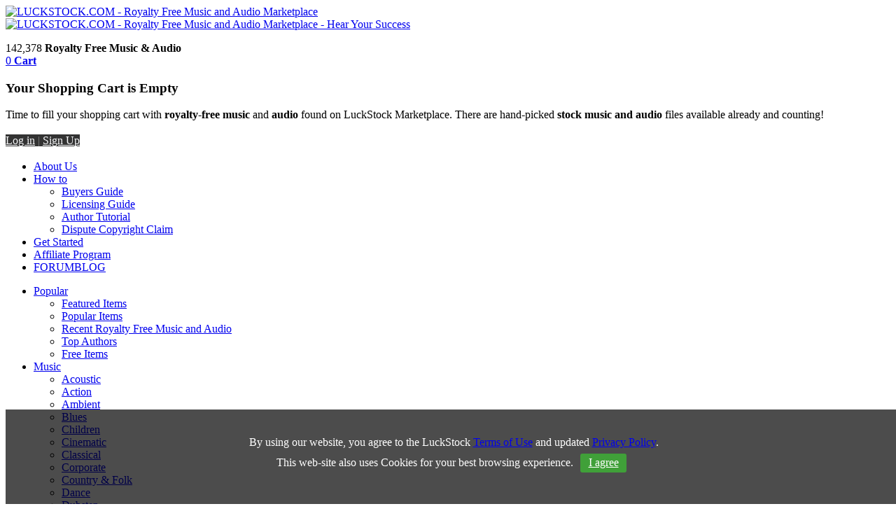

--- FILE ---
content_type: text/html; charset=UTF-8
request_url: https://luckstock.com/Royalty-Free-Logos-and-Loops/188937/Industrial-Design---Loop.html
body_size: 12311
content:
<!DOCTYPE html><html lang="en"><head>
<title>Industrial Design - Loop - Royalty Free Logos and Loops | by  Pantheon | Buy License and Download instantly</title>
<meta charset="UTF-8">
<meta name="keywords" content="royalty free music, download royalty free music, stock music, stock audio, royalty free music downloads, royalty free music for video,futuristic,inspirational,corporate,business,ambient,inspiring,abstract,background,modern,synthesizer,future,technology,robotics,science,electro,high tech,design,digital,pulsing,innovative,electronica,cutting edge,artificial,chillstep,pioneering">
<meta name="description" content="Inspiring and immersive background electronic track with elements of future garage and chillstep ambient music. Echoing guitars, glitchy drums, warm piano chords, pulsing synths and arpeggiators. Purchase Royalty Free License for $12 and Use it Forever!">
<meta name="author" content="Shota Megrelishvili;www.hit.ge">
<meta property="og:title" content="Industrial Design - Loop by Pantheon | LuckStock">
<meta property="og:description" content="Inspiring and immersive background electronic track with elements of future garage and chillstep ambient music. Echoing guitars, glitchy drums, warm piano chords, pulsing synths and arpeggiators. Purchase Royalty Free License for $12 and Use it Forever!">
<meta property="og:image" content="//luckstock.com/data/uploads/users/14761/A_9210bf0d49da1e95a3de72e28117365c.png">
<meta name="twitter:card" content="summary">
<meta name="og:url" content="http://luckstock.com/Royalty-Free-Logos-and-Loops/188937/Industrial-Design---Loop.html">
<meta name="twitter:site" content="@luckstockcom">
<link rel="canonical" href="https://luckstock.com/Royalty-Free-Logos-and-Loops/188937/Industrial-Design---Loop.html">
<link rel="stylesheet" href="/data/cache/css/styles,other,h.26Nov1502.css">


<link rel='preconnect' href="//cdn.luckstock.com/" crossorigin>
<!--[if lt IE 9]>
<script>
const html5elmeents = "address|article|aside|audio|canvas|command|datalist|details|dialog|figure|figcaption|footer|header|hgroup|keygen|mark|meter|menu|nav|progress|ruby|section|time|video".split('|');
for(let i = 0; i < html5elmeents.length; i++){
	document.createElement(html5elmeents[i]);
}
</script>
<![endif]-->
</head>
<body>
<script>
  
    
  
  // Google Analytics
  (function(i,s,o,g,r,a,m){i['GoogleAnalyticsObject']=r;i[r]=i[r]||function(){
      (i[r].q=i[r].q||[]).push(arguments)},i[r].l=1*new Date();a=s.createElement(o),
    m=s.getElementsByTagName(o)[0];a.async=1;a.src=g;m.parentNode.insertBefore(a,m)
  })(window,document,'script','https://www.google-analytics.com/analytics.js','ga');

  ga('create', 'UA-31438591-1', 'auto');
  ga('require', 'ecommerce');
  ga('send', 'pageview');

  
  
  
  // Facebook Pixel Code
  !function(f,b,e,v,n,t,s){if(f.fbq)return;n=f.fbq=function(){n.callMethod?
    n.callMethod.apply(n,arguments):n.queue.push(arguments)};if(!f._fbq)f._fbq=n;
    n.push=n;n.loaded=!0;n.version='2.0';n.queue=[];t=b.createElement(e);t.async=!0;
    t.src=v;s=b.getElementsByTagName(e)[0];s.parentNode.insertBefore(t,s)}(window,
    document,'script','https://connect.facebook.net/en_US/fbevents.js');
  fbq('init', '672289022950010');
  fbq('track', 'PageView');
  

      
  // CrazyEgg
  
    setTimeout(function(){var a=document.createElement("script");
    var b=document.getElementsByTagName("script")[0];
    a.src=document.location.protocol+"//script.crazyegg.com/pages/scripts/0020/0073.js?"+Math.floor(new Date().getTime()/3600000);
    a.async=true;a.type="text/javascript";b.parentNode.insertBefore(a,b)}, 1);
  
// Crazy Egg end

  
  </script>


<noscript>
    <img height="1" width="1" style="display:none" alt=""
               src="https://www.facebook.com/tr?id=672289022950010&ev=PageView&noscript=1" />
</noscript>

<div class="top-line">
    <div class="wrap">
        <div id="logo-wrapper" class="logo-wrapper"><header class="logo-wrapper"><div class="logo-img"><a href="/" rel="nofollow"><img src="/data/images/logo.png" alt="LUCKSTOCK.COM - Royalty Free Music and Audio Marketplace" title="LUCKSTOCK.COM - Royalty Free Music and Audio Marketplace" width="75" height="75"/></a></div><div class="logo-txt"><a href="/" rel="nofollow"><img src="/data/images/luckstock_com_hear_your_success.png" alt="LUCKSTOCK.COM - Royalty Free Music and Audio Marketplace - Hear Your Success" title="LUCKSTOCK.COM - Royalty Free Music and Audio Marketplace - Hear Your Success" width="130" height="33"/></a><br/><p class="mt5"></p>142,378&nbsp;<strong>Royalty Free Music & Audio</strong></div></header></div>

        <div id="cart-header-menuitem">
            <a class="medium-strip right" href="/cart/" id=nav-cart>
                <span class="header-line cart-header-line1"><span class="cart-items-number incart-items">0</span></span>
                <span class="header-line cart-header-line2"><strong>Cart</strong></span>
            </a>
            <div class="cart-header-container" id="nav-cart-container">
                                <div id="cart-header-empty">
                    <h3>Your Shopping Cart is Empty</h3>
                    <p>Time to fill your shopping cart with <strong>royalty-free music</strong> and <strong>audio</strong> found on LuckStock Marketplace. There are  hand-picked <strong>stock music and audio</strong> files available already and counting!</p>
                </div>
                            </div>
        </div>
                <nav id="user-menu">
            <span class="medium-strip no-dropdown" href="/users/login/" rel="nofollow" id=nav-user style="background: none #333!important; text-align: center">
                <span class="header-line" style="line-height: 24px;">
                    <a href="/users/login" style="color: #f7f8f9">Log in</a><span class="inline ml10 mr10" style="color: #828282"> | </span><a href="/users/registration" style="color: #f7f8f9">Sign Up</a></span>
            </span>
                    </nav>
        
        <div id="top-header-menu" class="top-menu"><div class="top-menu"><ul class="top-list"><li class="ga2"><a href="/pages/about-us.html" rel="nofollow">About Us</a></li><li class="ga2 has-submenu"><a class="has_sub" href="/pages/how-to.html" rel="nofollow">How to</a><div class="sub"><ul class="tiu"><li class="til"><a href="/pages/buyers-guide.html" rel="nofollow">Buyers Guide</a></li><li class="til"><a href="/pages/licensing-guide.html" rel="nofollow">Licensing Guide</a></li><li class="til"><a href="/pages/author-tutorial.html" rel="nofollow">Author Tutorial</a></li><li class="til"><a href="/pages/disputing-copyright-claim-youtube.html" rel="nofollow">Dispute Copyright Claim</a></li></ul></div></li><li class="ga2"><a href="/pages/get-started.html" rel="nofollow">Get Started</a></li><li class="ga2"><a href="/pages/affiliate-program.html" rel="nofollow">Affiliate Program</a></li><li class="ga1"><a href="/forum" title="Community Forum" rel="nofollow">FORUM</a><a href="http://blog.luckstock.com/" title="LuckStock Blog" rel="nofollow">BLOG</a></li></ul></div></div>

    </div><!--wrap-->

</div><!--top-line -->
<div id="navigation" class="nav-line"><nav class="nav-line"><div class="wrap"><ul class="main-list"><li class="left-border divider has-submenu"><a class="p1" href="/items/popular-royalty-free-music-and-audio/">Popular</a><div class="main-list-container"><ul><li class="mll"><a href="/items/featured-royalty-free-music-and-audio/">Featured Items</a></li><li class="mll"><a href="/items/popular-royalty-free-music-and-audio/">Popular Items</a></li><li class="mll"><a href="/categories/all/royalty-free-music-and-audio/">Recent Royalty Free Music and Audio</a></li><li class="mll"><a href="/users/top/">Top Authors</a></li><li class="mll"><a href="/items/free-royalty-free-music-and-audio/">Free Items</a></li></ul></div></li><li class="divider has-submenu"><a class="p1" href="/categories/205/Royalty-Free-Music">Music</a><div class="main-list-container twice-size"><ul class="two-columns"><li class="mll"><a href="/categories/376/Acoustic">Acoustic</a></li></ul><ul class="two-columns"><li class="mll"><a href="/categories/431/Action">Action</a></li></ul><ul class="two-columns"><li class="mll"><a href="/categories/210/Ambient">Ambient</a></li></ul><ul class="two-columns"><li class="mll"><a href="/categories/377/Blues">Blues</a></li></ul><ul class="two-columns"><li class="mll"><a href="/categories/211/Children">Children</a></li></ul><ul class="two-columns"><li class="mll"><a href="/categories/212/Cinematic">Cinematic</a></li></ul><ul class="two-columns"><li class="mll"><a href="/categories/213/Classical">Classical</a></li></ul><ul class="two-columns"><li class="mll"><a href="/categories/214/Corporate">Corporate</a></li></ul><ul class="two-columns"><li class="mll"><a href="/categories/215/Country-&amp;-Folk">Country &amp; Folk</a></li></ul><ul class="two-columns"><li class="mll"><a href="/categories/457/Dance">Dance</a></li></ul><ul class="two-columns"><li class="mll"><a href="/categories/464/Dubstep">Dubstep</a></li></ul><ul class="two-columns"><li class="mll"><a href="/categories/378/Easy-Listening">Easy Listening</a></li></ul><ul class="two-columns"><li class="mll"><a href="/categories/217/Electronic">Electronic</a></li></ul><ul class="two-columns"><li class="mll"><a href="/categories/219/Experimental">Experimental</a></li></ul><ul class="two-columns"><li class="mll"><a href="/categories/221/Funk">Funk</a></li></ul><ul class="two-columns"><li class="mll"><a href="/categories/223/Hip-Hop">Hip-Hop</a></li></ul><ul class="two-columns"><li class="mll"><a href="/categories/224/Holiday">Holiday</a></li></ul><ul class="two-columns"><li class="mll"><a href="/categories/477/Horror">Horror</a></li></ul><ul class="two-columns"><li class="mll"><a href="/categories/458/House">House</a></li></ul><ul class="two-columns"><li class="mll"><a href="/categories/430/Inspirational">Inspirational</a></li></ul><ul class="two-columns"><li class="mll"><a href="/categories/225/Jazz">Jazz</a></li></ul><ul class="two-columns"><li class="mll"><a href="/categories/470/Latin">Latin</a></li></ul><ul class="two-columns"><li class="mll"><a href="/categories/474/Lounge">Lounge</a></li></ul><ul class="two-columns"><li class="mll"><a href="/categories/465/Metal">Metal</a></li></ul><ul class="two-columns"><li class="mll"><a href="/categories/379/News">News</a></li></ul><ul class="two-columns"><li class="mll"><a href="/categories/380/Other">Other</a></li></ul><ul class="two-columns"><li class="mll"><a href="/categories/226/Pop">Pop</a></li></ul><ul class="two-columns"><li class="mll"><a href="/categories/468/Punk">Punk</a></li></ul><ul class="two-columns"><li class="mll"><a href="/categories/461/Reggae">Reggae</a></li></ul><ul class="two-columns"><li class="mll"><a href="/categories/471/Retro">Retro</a></li></ul><ul class="two-columns"><li class="mll"><a href="/categories/227/Rock">Rock</a></li></ul><ul class="two-columns"><li class="mll"><a href="/categories/222/Soul-and-R&amp;B">Soul and R&amp;B</a></li></ul><ul class="two-columns"><li class="mll"><a href="/categories/382/World-Music">World Music</a></li></ul></div></li><li class="divider has-submenu"><a class="p1" href="/categories/206/Collections-of-Royalty-Free-Music-and-Audio">Collections</a><div class="main-list-container twice-size"><ul class="two-columns"><li class="mll"><a href="/categories/479/All-Collections">All Collections</a></li></ul><ul class="two-columns"><li class="mll"><a href="/categories/483/Discounted-Collections-of-Royalty-Free-Stock-Music-and-Audio">Discounted Packs</a></li></ul><ul class="two-columns"><li class="mll"><a href="/categories/480/Featured-Packs">Featured Packs</a></li></ul><ul class="two-columns"><li class="mll"><a href="/categories/482/Corporate-Packs">Corporate Packs</a></li></ul><ul class="two-columns"><li class="mll"><a href="/categories/484/Cinematic-Packs">Cinematic Packs</a></li></ul></div></li><li class="divider has-submenu"><a class="p1" href="/categories/209/Royalty-Free-Logos-and-Loops">Logos &amp; Loops</a><div class="main-list-container twice-size"><ul class="two-columns"><li class="mll"><a href="/categories/434/Acoustic">Acoustic</a></li></ul><ul class="two-columns"><li class="mll"><a href="/categories/442/Action">Action</a></li></ul><ul class="two-columns"><li class="mll"><a href="/categories/435/Ambient">Ambient</a></li></ul><ul class="two-columns"><li class="mll"><a href="/categories/443/Blues">Blues</a></li></ul><ul class="two-columns"><li class="mll"><a href="/categories/436/Children">Children</a></li></ul><ul class="two-columns"><li class="mll"><a href="/categories/444/Cinematic">Cinematic</a></li></ul><ul class="two-columns"><li class="mll"><a href="/categories/437/Classical">Classical</a></li></ul><ul class="two-columns"><li class="mll"><a href="/categories/445/Corporate">Corporate</a></li></ul><ul class="two-columns"><li class="mll"><a href="/categories/463/Country-&amp;-Folk">Country &amp; Folk</a></li></ul><ul class="two-columns"><li class="mll"><a href="/categories/460/Dance">Dance</a></li></ul><ul class="two-columns"><li class="mll"><a href="/categories/467/Dubstep">Dubstep</a></li></ul><ul class="two-columns"><li class="mll"><a href="/categories/446/Easy-Listening">Easy Listening</a></li></ul><ul class="two-columns"><li class="mll"><a href="/categories/439/Electronic">Electronic</a></li></ul><ul class="two-columns"><li class="mll"><a href="/categories/447/Experimental">Experimental</a></li></ul><ul class="two-columns"><li class="mll"><a href="/categories/440/Funk">Funk</a></li></ul><ul class="two-columns"><li class="mll"><a href="/categories/448/Hip-Hop">Hip-Hop</a></li></ul><ul class="two-columns"><li class="mll"><a href="/categories/441/Holiday">Holiday </a></li></ul><ul class="two-columns"><li class="mll"><a href="/categories/478/Horror">Horror</a></li></ul><ul class="two-columns"><li class="mll"><a href="/categories/459/House">House</a></li></ul><ul class="two-columns"><li class="mll"><a href="/categories/449/Inspirational">Inspirational</a></li></ul><ul class="two-columns"><li class="mll"><a href="/categories/450/Jazz">Jazz</a></li></ul><ul class="two-columns"><li class="mll"><a href="/categories/472/Latin">Latin</a></li></ul><ul class="two-columns"><li class="mll"><a href="/categories/475/Lounge">Lounge</a></li></ul><ul class="two-columns"><li class="mll"><a href="/categories/466/Metal">Metal</a></li></ul><ul class="two-columns"><li class="mll"><a href="/categories/451/News">News </a></li></ul><ul class="two-columns"><li class="mll"><a href="/categories/452/Other">Other</a></li></ul><ul class="two-columns"><li class="mll"><a href="/categories/453/Pop">Pop</a></li></ul><ul class="two-columns"><li class="mll"><a href="/categories/469/Punk">Punk</a></li></ul><ul class="two-columns"><li class="mll"><a href="/categories/462/Reggae">Reggae</a></li></ul><ul class="two-columns"><li class="mll"><a href="/categories/473/Retro">Retro</a></li></ul><ul class="two-columns"><li class="mll"><a href="/categories/454/Rock">Rock</a></li></ul><ul class="two-columns"><li class="mll"><a href="/categories/455/Soul-and-R&amp;B">Soul and R&amp;B</a></li></ul><ul class="two-columns"><li class="mll"><a href="/categories/456/World-Music">World Music</a></li></ul></div></li><li class="divider has-submenu"><a class="p1" href="/categories/207/Royalty-Free-Sounds">Sounds</a><div class="main-list-container twice-size"><ul class="two-columns"><li class="mll"><a href="/categories/405/Animals">Animals</a></li></ul><ul class="two-columns"><li class="mll"><a href="/categories/406/Cars">Cars</a></li></ul><ul class="two-columns"><li class="mll"><a href="/categories/407/Comic-/-Cartoon">Comic / Cartoon</a></li></ul><ul class="two-columns"><li class="mll"><a href="/categories/408/Electronic">Electronic</a></li></ul><ul class="two-columns"><li class="mll"><a href="/categories/409/Emergency">Emergency</a></li></ul><ul class="two-columns"><li class="mll"><a href="/categories/410/Food-/-Drink">Food / Drink</a></li></ul><ul class="two-columns"><li class="mll"><a href="/categories/411/Horror">Horror</a></li></ul><ul class="two-columns"><li class="mll"><a href="/categories/412/Household">Household</a></li></ul><ul class="two-columns"><li class="mll"><a href="/categories/413/People-/-Human">People / Human</a></li></ul><ul class="two-columns"><li class="mll"><a href="/categories/414/Industry-/-Tools">Industry / Tools</a></li></ul><ul class="two-columns"><li class="mll"><a href="/categories/415/Military-/-Weapons">Military / Weapons</a></li></ul><ul class="two-columns"><li class="mll"><a href="/categories/476/Musical-Instruments">Musical Instruments</a></li></ul><ul class="two-columns"><li class="mll"><a href="/categories/416/Nature">Nature</a></li></ul><ul class="two-columns"><li class="mll"><a href="/categories/417/Office">Office</a></li></ul><ul class="two-columns"><li class="mll"><a href="/categories/418/Police-/-Emergency">Police / Emergency</a></li></ul><ul class="two-columns"><li class="mll"><a href="/categories/419/Sports">Sports</a></li></ul><ul class="two-columns"><li class="mll"><a href="/categories/420/Technology">Technology</a></li></ul><ul class="two-columns"><li class="mll"><a href="/categories/421/Transportation">Transportation</a></li></ul><ul class="two-columns"><li class="mll"><a href="/categories/422/Water">Water</a></li></ul><ul class="two-columns"><li class="mll"><a href="/categories/423/Weather">Weather</a></li></ul></div></li><li class="right-border divider has-submenu"><a class="p1" href="/categories/371/Royalty-Free-Sound-Effects">Sound Effects</a><div class="main-list-container lastmenu-item_div twice-size"><ul class="two-columns"><li class="mll"><a href="/categories/424/Ambiance">Ambiance</a></li></ul><ul class="two-columns"><li class="mll"><a href="/categories/425/Crash-/-Impact">Crash / Impact</a></li></ul><ul class="two-columns"><li class="mll"><a href="/categories/426/Elements">Elements</a></li></ul><ul class="two-columns"><li class="mll"><a href="/categories/427/Explosions">Explosions</a></li></ul><ul class="two-columns"><li class="mll"><a href="/categories/428/Opening-/-Closing">Opening / Closing</a></li></ul><ul class="two-columns"><li class="mll"><a href="/categories/429/Transitions-/-Whooshes">Transitions / Whooshes</a></li></ul></div></li></ul></div></nav></div>
    
<div class="clr"></div>
<div class="search-line mt20">
    <div class="wrap">
        <form class="search" method="get" action="/search/">
            <input class="btn-t big-btn right" type="submit" value="Search"><input type="text" name="term" id="term" value="" placeholder="Enter search keywords here">
            <div class="searchin tcenter">
				<span class="search-txt">
									All Audio
													</span>
                <ul>
                    <li data-display-name="All Audio" class="search-type" data-type="audio"><span class="in">in</span><span>All Audio</span>
                                                                    <li data-display-name="Music" class="search-type" data-type="audio" data-cat="205"><span class="in">in</span><span>Music</span>
                                            <li data-display-name="Collections" class="search-type" data-type="collections" data-cat="206"><span class="in">in</span><span>Collections</span>
                                            <li data-display-name="Logos & Loops" class="search-type" data-type="audio" data-cat="209"><span class="in">in</span><span>Logos & Loops</span>
                                            <li data-display-name="Sounds" class="search-type" data-type="audio" data-cat="207"><span class="in">in</span><span>Sounds</span>
                                            <li data-display-name="Sound Effects" class="search-type" data-type="audio" data-cat="371"><span class="in">in</span><span>Sound Effects</span>
                                                                    <li class="divider search-type" data-display-name="Site Users" data-type="users"><span class="in">in</span><span>Site Users</span>
                </ul>
            </div>
            <input type="hidden" name="type" value="audio" class="search-content-type">
            <input type="hidden" name="cat" value="" class="search-content-cat">
        </form>
    </div><!--wrap-->

</div><!--search-line-->
<div class="clr"></div>

<div class="content-container wrap">
  <div class="clr"></div>
  <section>
    <article itemscope itemtype="http://schema.org/AudioObject">
    <meta itemprop="duration" content="PT00M32S">
    <meta itemprop="encodingFormat" content="mp3">
    <meta itemprop="contentURL" content="http://luckstock.com/items/download/188937/preview">
    <meta itemprop="price" content="$12">
    <meta itemprop="interactionCount" content="UserPlays:600">
    <div class="title-line mt15">
      <div class="wrap">
        <div class="clr"></div>
        <h1 class="btitle left" itemprop="name">Industrial Design - Loop</h1><h3 class="left mt15 ml10">by <a href="/users/Pantheon/" rel="author">Pantheon</a></h3>
        <div class="social-buttons right mt15">
          <div id="___plusone_0" class="left" style="height: 20px; width: 75px; display: inline-block; text-indent: 0pt; margin: 0pt; padding: 0pt; background: none repeat scroll 0% 0% transparent; border-style: none; float: none; line-height: normal; font-size: 1px; vertical-align: baseline;"></div>
            
          <div class="twitter-tweet-button left">
            <a href="https://twitter.com/share" class="twitter-share-button" data-count="horizontal">Tweet</a>
          </div>
          
          <div class="pininterest-pin-button left mr10">
          <a href="https://pinterest.com/pin/create/button/" class="pin-it-button"><img src="/data/images/pinit.png" alt="Pin It" title="Pin It" width="43" height="21"></a>
          </div>
          
          <div class="fb-like left ml10" data-send="false" data-layout="button_count" data-width="80" data-show-faces="false"></div>      
        </div><!--social-buttons -->
      </div><!--wrap -->            
    </div><!--title-line -->
    <div class="clr"></div>
   
    <div class="item-details-content left" style="width:612px;overflow:hidden">
	<div class="product-image-details">
			 

<script>
//var def_s = ["//platform.twitter.com/widgets.js"];
var flashvars = {};
var params = {};
var attributes = {};
var itemSource;
attributes.id = "item-large-player";
params.allowFullScreen = "false";
params.allowScriptAccess = "always";
params.wmode = "transparent";
params.base = "";
flashvars.settingsXmlPath = "/data/js/player/settings.xml";
flashvars.contentXmlPath = "/items/loadAudio/188937.xml?bucket=a/ilq5cu94c4/";
var embedWidth = "590";
var embedHeight = "300";
itemSource="items/play/188937/a/ilq5cu94c4/";
var currencySymbol = "$";
var discount_on_close = "";
var langConfirmMaster = "";
var MasterItemLink = "/items/";

    fbq('track', 'ViewContent', {
    value: 12,
    currency: 'USD'
});

        </script>
        <span class="block item-preview-note mb5"><span class="btitle">Note:</span> You're listening to low quality watermarked preview.<br>
        To obtain this <strong>Royalty Free Logo/Loop</strong> in high quality and without watermark, please Purchase it!</span>        <div id="rf188937"
             class="large-player-window"
             data-itemid="188937"
             data-itemtype="Royalty-Free-Logo-Loop"
             data-itemtitle="Industrial-Design---Loop.html"
             onclick="playSampleV2(this)"
             title="Play 'Industrial Design - Loop'">
            <span class="item-playpause item-play">
                <svg fill="#4baf4f" height="96" viewBox="0 0 24 24" width="96" xmlns="http://www.w3.org/2000/svg">
                    <path d="M0 0h24v24H0z" fill="none"/>
                    <path d="M10 16.5l6-4.5-6-4.5v9zM12 2C6.48 2 2 6.48 2 12s4.48 10 10 10 10-4.48 10-10S17.52 2 12 2zm0 18c-4.41 0-8-3.59-8-8s3.59-8 8-8 8 3.59 8 8-3.59 8-8 8z"/>
                </svg>
            </span>
            <span class="item-playpause item-pause" style="display: none">
              <svg fill="#f50" height="96" viewBox="0 0 24 24" width="96" xmlns="http://www.w3.org/2000/svg">
                <path d="M0 0h24v24H0z" fill="none"/>
                <path d="M9 16h2V8H9v8zm3-14C6.48 2 2 6.48 2 12s4.48 10 10 10 10-4.48 10-10S17.52 2 12 2zm0 18c-4.41 0-8-3.59-8-8s3.59-8 8-8 8 3.59 8 8-3.59 8-8 8zm1-4h2V8h-2v8z"/>
            </svg>
        </div>
                <p class="mt3">
         	<small>&copy; All rights reserved Pantheon
						<span class="right"><a href="/contacts/?issue_id=4" class="mr10">Report this file</a> <span class="mr10"> | </span>
              <a href="/items/download/188937/preview" class="download-copy" rel="nofollow" download="Industrial Design - Loop_LuckStock.mp3">Download Low Quality, Watermarked Copy</a></span>
          </small>
        </p>
        <h3 class="mt10">Versions available:</h3>
<ul class="versions">
		<li>
		<a href="/Royalty-Free-Music/188934/Industrial-Design.html" class="item-title">Industrial Design</a>
		<span class="item-price">$25</span>
		<span class="item-duration">03:06</span>
		<li>
		<a href="/Royalty-Free-Logos-and-Loops/188938/Industrial-Design.html" class="item-title">Industrial Design</a>
		<span class="item-price">$8</span>
		<span class="item-duration">00:14</span>
		<li>
		<a href="/Royalty-Free-Music/188935/Industrial-Design---30s.html" class="item-title">Industrial Design - 30s</a>
		<span class="item-price">$17</span>
		<span class="item-duration">00:30</span>
		<li>
		<a href="/Royalty-Free-Music/188936/Industrial-Design---60s.html" class="item-title">Industrial Design - 60s</a>
		<span class="item-price">$20</span>
		<span class="item-duration">01:01</span>
		<li>
		<a href="/Royalty-Free-Logos-and-Loops/188937/Industrial-Design---Loop.html" class="item-title current">Industrial Design - Loop</a>
		<span class="item-price">$12</span>
		<span class="item-duration">00:32</span>
</ul>		</div><!--end of product-image-details -->
        
        
        
        <div class="clr"></div>
                
        <div class="large-item-description-container mt15" itemprop="description">
	        
<div>Inspiring and immersive background electronic track with elements of future garage and chillstep ambient music. Echoing guitars, glitchy drums, warm piano chords, pulsing synths and arpeggiators. Futuristic, visionary atmosphere perfect for technology, science corporate presentations.&nbsp;
</div>
<div><br>
</div>
        </div>


		<div class="clr mt30"></div>
			<section>
        <h3 class="btitle"><a href="/users/portfolio/Pantheon/">More items by Pantheon</a></h3>
        <div class="separator-line mt3"></div>
        <div class="more-user-items">
                                      <div class="small-item mt20">
        <img src="//luckstock.com/data/uploads/users/14761/D_9b702582570013903e475887924132a8.png" width="82" height="41" class="item-avatar left" alt="Christmas Orchestra - 30s by Pantheon">
        <div class="item-txt left">
          <a href="/Royalty-Free-Music/176713/Christmas-Orchestra---30s.html" title="Christmas Orchestra - 30s - $17" class="item-title">Christmas Orchestra..</a>
          <a href="/users/Pantheon/" class="item-author" rel="author">by Pantheon</a>
          <div class="item-cats mt5">                            <a href="/categories/205/Royalty-Free-Music" rel="nofollow">
                  Music</a>
                             /               <a href="/categories/213/Classical" rel="nofollow">
                  Classical</a>
                        </div>
        </div>
        <div class="price">$17</div>
				<div class="currentTime">00:30</div>      
        <div class="player">
          <div class="seeker"></div>
          <div id="rf176713"
               data-itemid="176713"
               data-itemtype="Royalty-Free-Music"
               data-itemtitle="Christmas-Orchestra---30s.html"
               onclick="playSampleV2(this)"
               data-holder="items/play/176713/a/hee91suipm/"
               title="Play 'Christmas Orchestra - 30s'"
               class="sndControl">
              <span class="item-playpause item-play">
                  <svg fill="#1a7957" height="18" viewBox="0 0 24 24" width="18" xmlns="http://www.w3.org/2000/svg">
                      <path d="M0 0h24v24H0z" fill="none"/>
                      <path d="M12 2C6.48 2 2 6.48 2 12s4.48 10 10 10 10-4.48 10-10S17.52 2 12 2zm-2 14.5v-9l6 4.5-6 4.5z"/>
                  </svg>
              </span>
              <span class="item-playpause item-pause" style="display: none">
                  <svg fill="#FF7900" height="18" viewBox="0 0 24 24" width="18" xmlns="http://www.w3.org/2000/svg">
                    <path d="M0 0h24v24H0z" fill="none"/>
                    <path d="M12 2C6.48 2 2 6.48 2 12s4.48 10 10 10 10-4.48 10-10S17.52 2 12 2zm-1 14H9V8h2v8zm4 0h-2V8h2v8z"/>
                </svg>
              </span>
          </div>
        </div>
      </div><!--small-item -->
                                              <div class="small-item mt20 mr0">
        <img src="//luckstock.com/data/uploads/users/14761/D_9b702582570013903e475887924132a8.png" width="82" height="41" class="item-avatar left" alt="Retro Dancing Jazz - Loop 1 by Pantheon">
        <div class="item-txt left">
          <a href="/Royalty-Free-Logos-and-Loops/171482/Retro-Dancing-Jazz---Loop-1.html" title="Retro Dancing Jazz - Loop 1 - $14" class="item-title">Retro Dancing Jazz ..</a>
          <a href="/users/Pantheon/" class="item-author" rel="author">by Pantheon</a>
          <div class="item-cats mt5">                            <a href="/categories/209/Royalty-Free-Logos-and-Loops" rel="nofollow">
                  Logos &amp; Loops</a>
                             /               <a href="/categories/439/Electronic" rel="nofollow">
                  Electronic</a>
                        </div>
        </div>
        <div class="price">$14</div>
				<div class="currentTime">01:56</div>      
        <div class="player">
          <div class="seeker"></div>
          <div id="rf171482"
               data-itemid="171482"
               data-itemtype="Royalty-Free-Logos-and-Loops"
               data-itemtitle="Retro-Dancing-Jazz---Loop-1.html"
               onclick="playSampleV2(this)"
               data-holder="items/play/171482/a/gvuq5uraa2/"
               title="Play 'Retro Dancing Jazz - Loop 1'"
               class="sndControl">
              <span class="item-playpause item-play">
                  <svg fill="#1a7957" height="18" viewBox="0 0 24 24" width="18" xmlns="http://www.w3.org/2000/svg">
                      <path d="M0 0h24v24H0z" fill="none"/>
                      <path d="M12 2C6.48 2 2 6.48 2 12s4.48 10 10 10 10-4.48 10-10S17.52 2 12 2zm-2 14.5v-9l6 4.5-6 4.5z"/>
                  </svg>
              </span>
              <span class="item-playpause item-pause" style="display: none">
                  <svg fill="#FF7900" height="18" viewBox="0 0 24 24" width="18" xmlns="http://www.w3.org/2000/svg">
                    <path d="M0 0h24v24H0z" fill="none"/>
                    <path d="M12 2C6.48 2 2 6.48 2 12s4.48 10 10 10 10-4.48 10-10S17.52 2 12 2zm-1 14H9V8h2v8zm4 0h-2V8h2v8z"/>
                </svg>
              </span>
          </div>
        </div>
      </div><!--small-item -->
                                              <div class="small-item mt20">
        <img src="//luckstock.com/data/uploads/users/14761/D_9b702582570013903e475887924132a8.png" width="82" height="41" class="item-avatar left" alt="Luxury Sensation - Logo by Pantheon">
        <div class="item-txt left">
          <a href="/Royalty-Free-Logos-and-Loops/174827/Luxury-Sensation---Logo.html" title="Luxury Sensation - Logo - $8" class="item-title">Luxury Sensation - ..</a>
          <a href="/users/Pantheon/" class="item-author" rel="author">by Pantheon</a>
          <div class="item-cats mt5">                            <a href="/categories/209/Royalty-Free-Logos-and-Loops" rel="nofollow">
                  Logos &amp; Loops</a>
                             /               <a href="/categories/446/Easy-Listening" rel="nofollow">
                  Easy Listening</a>
                        </div>
        </div>
        <div class="price">$8</div>
				<div class="currentTime">00:12</div>      
        <div class="player">
          <div class="seeker"></div>
          <div id="rf174827"
               data-itemid="174827"
               data-itemtype="Royalty-Free-Logos-and-Loops"
               data-itemtitle="Luxury-Sensation---Logo.html"
               onclick="playSampleV2(this)"
               data-holder="items/play/174827/a/h7pkvt616l/"
               title="Play 'Luxury Sensation - Logo'"
               class="sndControl">
              <span class="item-playpause item-play">
                  <svg fill="#1a7957" height="18" viewBox="0 0 24 24" width="18" xmlns="http://www.w3.org/2000/svg">
                      <path d="M0 0h24v24H0z" fill="none"/>
                      <path d="M12 2C6.48 2 2 6.48 2 12s4.48 10 10 10 10-4.48 10-10S17.52 2 12 2zm-2 14.5v-9l6 4.5-6 4.5z"/>
                  </svg>
              </span>
              <span class="item-playpause item-pause" style="display: none">
                  <svg fill="#FF7900" height="18" viewBox="0 0 24 24" width="18" xmlns="http://www.w3.org/2000/svg">
                    <path d="M0 0h24v24H0z" fill="none"/>
                    <path d="M12 2C6.48 2 2 6.48 2 12s4.48 10 10 10 10-4.48 10-10S17.52 2 12 2zm-1 14H9V8h2v8zm4 0h-2V8h2v8z"/>
                </svg>
              </span>
          </div>
        </div>
      </div><!--small-item -->
                                              <div class="small-item mt20 mr0">
        <img src="//luckstock.com/data/uploads/users/14761/D_9b702582570013903e475887924132a8.png" width="82" height="41" class="item-avatar left" alt="Business In Dubai - Logo by Pantheon">
        <div class="item-txt left">
          <a href="/Royalty-Free-Logos-and-Loops/172056/Business-In-Dubai---Logo.html" title="Business In Dubai - Logo - $8" class="item-title">Business In Dubai -..</a>
          <a href="/users/Pantheon/" class="item-author" rel="author">by Pantheon</a>
          <div class="item-cats mt5">                            <a href="/categories/209/Royalty-Free-Logos-and-Loops" rel="nofollow">
                  Logos &amp; Loops</a>
                             /               <a href="/categories/445/Corporate" rel="nofollow">
                  Corporate</a>
                        </div>
        </div>
        <div class="price">$8</div>
				<div class="currentTime">00:13</div>      
        <div class="player">
          <div class="seeker"></div>
          <div id="rf172056"
               data-itemid="172056"
               data-itemtype="Royalty-Free-Logos-and-Loops"
               data-itemtitle="Business-In-Dubai---Logo.html"
               onclick="playSampleV2(this)"
               data-holder="items/play/172056/a/gxvz2yruk5/"
               title="Play 'Business In Dubai - Logo'"
               class="sndControl">
              <span class="item-playpause item-play">
                  <svg fill="#1a7957" height="18" viewBox="0 0 24 24" width="18" xmlns="http://www.w3.org/2000/svg">
                      <path d="M0 0h24v24H0z" fill="none"/>
                      <path d="M12 2C6.48 2 2 6.48 2 12s4.48 10 10 10 10-4.48 10-10S17.52 2 12 2zm-2 14.5v-9l6 4.5-6 4.5z"/>
                  </svg>
              </span>
              <span class="item-playpause item-pause" style="display: none">
                  <svg fill="#FF7900" height="18" viewBox="0 0 24 24" width="18" xmlns="http://www.w3.org/2000/svg">
                    <path d="M0 0h24v24H0z" fill="none"/>
                    <path d="M12 2C6.48 2 2 6.48 2 12s4.48 10 10 10 10-4.48 10-10S17.52 2 12 2zm-1 14H9V8h2v8zm4 0h-2V8h2v8z"/>
                </svg>
              </span>
          </div>
        </div>
      </div><!--small-item -->
                                              <div class="small-item mt20">
        <img src="//luckstock.com/data/uploads/users/14761/D_9b702582570013903e475887924132a8.png" width="82" height="41" class="item-avatar left" alt="Samba Das Ondas - Loop by Pantheon">
        <div class="item-txt left">
          <a href="/Royalty-Free-Logos-and-Loops/180327/Samba-Das-Ondas---Loop.html" title="Samba Das Ondas - Loop - $12" class="item-title">Samba Das Ondas - L..</a>
          <a href="/users/Pantheon/" class="item-author" rel="author">by Pantheon</a>
          <div class="item-cats mt5">                            <a href="/categories/209/Royalty-Free-Logos-and-Loops" rel="nofollow">
                  Logos &amp; Loops</a>
                             /               <a href="/categories/446/Easy-Listening" rel="nofollow">
                  Easy Listening</a>
                        </div>
        </div>
        <div class="price">$12</div>
				<div class="currentTime">00:38</div>      
        <div class="player">
          <div class="seeker"></div>
          <div id="rf180327"
               data-itemid="180327"
               data-itemtype="Royalty-Free-Logos-and-Loops"
               data-itemtitle="Samba-Das-Ondas---Loop.html"
               onclick="playSampleV2(this)"
               data-holder="items/play/180327/a/hr7fjhjzo3/"
               title="Play 'Samba Das Ondas - Loop'"
               class="sndControl">
              <span class="item-playpause item-play">
                  <svg fill="#1a7957" height="18" viewBox="0 0 24 24" width="18" xmlns="http://www.w3.org/2000/svg">
                      <path d="M0 0h24v24H0z" fill="none"/>
                      <path d="M12 2C6.48 2 2 6.48 2 12s4.48 10 10 10 10-4.48 10-10S17.52 2 12 2zm-2 14.5v-9l6 4.5-6 4.5z"/>
                  </svg>
              </span>
              <span class="item-playpause item-pause" style="display: none">
                  <svg fill="#FF7900" height="18" viewBox="0 0 24 24" width="18" xmlns="http://www.w3.org/2000/svg">
                    <path d="M0 0h24v24H0z" fill="none"/>
                    <path d="M12 2C6.48 2 2 6.48 2 12s4.48 10 10 10 10-4.48 10-10S17.52 2 12 2zm-1 14H9V8h2v8zm4 0h-2V8h2v8z"/>
                </svg>
              </span>
          </div>
        </div>
      </div><!--small-item -->
                                              <div class="small-item mt20 mr0">
        <img src="//luckstock.com/data/uploads/users/14761/D_9b702582570013903e475887924132a8.png" width="82" height="41" class="item-avatar left" alt="Upbeat Corporate Pop - Logo by Pantheon">
        <div class="item-txt left">
          <a href="/Royalty-Free-Logos-and-Loops/172038/Upbeat-Corporate-Pop---Logo.html" title="Upbeat Corporate Pop - Logo - $8" class="item-title">Upbeat Corporate Po..</a>
          <a href="/users/Pantheon/" class="item-author" rel="author">by Pantheon</a>
          <div class="item-cats mt5">                            <a href="/categories/209/Royalty-Free-Logos-and-Loops" rel="nofollow">
                  Logos &amp; Loops</a>
                             /               <a href="/categories/445/Corporate" rel="nofollow">
                  Corporate</a>
                        </div>
        </div>
        <div class="price">$8</div>
				<div class="currentTime">00:15</div>      
        <div class="player">
          <div class="seeker"></div>
          <div id="rf172038"
               data-itemid="172038"
               data-itemtype="Royalty-Free-Logos-and-Loops"
               data-itemtitle="Upbeat-Corporate-Pop---Logo.html"
               onclick="playSampleV2(this)"
               data-holder="items/play/172038/a/gxtoe3dlxv/"
               title="Play 'Upbeat Corporate Pop - Logo'"
               class="sndControl">
              <span class="item-playpause item-play">
                  <svg fill="#1a7957" height="18" viewBox="0 0 24 24" width="18" xmlns="http://www.w3.org/2000/svg">
                      <path d="M0 0h24v24H0z" fill="none"/>
                      <path d="M12 2C6.48 2 2 6.48 2 12s4.48 10 10 10 10-4.48 10-10S17.52 2 12 2zm-2 14.5v-9l6 4.5-6 4.5z"/>
                  </svg>
              </span>
              <span class="item-playpause item-pause" style="display: none">
                  <svg fill="#FF7900" height="18" viewBox="0 0 24 24" width="18" xmlns="http://www.w3.org/2000/svg">
                    <path d="M0 0h24v24H0z" fill="none"/>
                    <path d="M12 2C6.48 2 2 6.48 2 12s4.48 10 10 10 10-4.48 10-10S17.52 2 12 2zm-1 14H9V8h2v8zm4 0h-2V8h2v8z"/>
                </svg>
              </span>
          </div>
        </div>
      </div><!--small-item -->
                                              <div class="small-item mt20">
        <img src="//luckstock.com/data/uploads/users/14761/D_9b702582570013903e475887924132a8.png" width="82" height="41" class="item-avatar left" alt="Corporate Visionaries - Full Length by Pantheon">
        <div class="item-txt left">
          <a href="/Royalty-Free-Music/191050/Corporate-Visionaries---Full-Length.html" title="Corporate Visionaries - Full Length - $25" class="item-title">Corporate Visionari..</a>
          <a href="/users/Pantheon/" class="item-author" rel="author">by Pantheon</a>
          <div class="item-cats mt5">                            <a href="/categories/205/Royalty-Free-Music" rel="nofollow">
                  Music</a>
                             /               <a href="/categories/214/Corporate" rel="nofollow">
                  Corporate</a>
                        </div>
        </div>
        <div class="price">$25</div>
				<div class="currentTime">03:17</div>      
        <div class="player">
          <div class="seeker"></div>
          <div id="rf191050"
               data-itemid="191050"
               data-itemtype="Royalty-Free-Music"
               data-itemtitle="Corporate-Visionaries---Full-Length.html"
               onclick="playSampleV2(this)"
               data-holder="items/play/191050/a/it7scs00d2/"
               title="Play 'Corporate Visionaries - Full Length'"
               class="sndControl">
              <span class="item-playpause item-play">
                  <svg fill="#1a7957" height="18" viewBox="0 0 24 24" width="18" xmlns="http://www.w3.org/2000/svg">
                      <path d="M0 0h24v24H0z" fill="none"/>
                      <path d="M12 2C6.48 2 2 6.48 2 12s4.48 10 10 10 10-4.48 10-10S17.52 2 12 2zm-2 14.5v-9l6 4.5-6 4.5z"/>
                  </svg>
              </span>
              <span class="item-playpause item-pause" style="display: none">
                  <svg fill="#FF7900" height="18" viewBox="0 0 24 24" width="18" xmlns="http://www.w3.org/2000/svg">
                    <path d="M0 0h24v24H0z" fill="none"/>
                    <path d="M12 2C6.48 2 2 6.48 2 12s4.48 10 10 10 10-4.48 10-10S17.52 2 12 2zm-1 14H9V8h2v8zm4 0h-2V8h2v8z"/>
                </svg>
              </span>
          </div>
        </div>
      </div><!--small-item -->
                                              <div class="small-item mt20 mr0">
        <img src="//luckstock.com/data/uploads/users/14761/D_9b702582570013903e475887924132a8.png" width="82" height="41" class="item-avatar left" alt="Spooky Halloween Waltz - 30s by Pantheon">
        <div class="item-txt left">
          <a href="/Royalty-Free-Music/184868/Spooky-Halloween-Waltz---30s.html" title="Spooky Halloween Waltz - 30s - $17" class="item-title">Spooky Halloween Wa..</a>
          <a href="/users/Pantheon/" class="item-author" rel="author">by Pantheon</a>
          <div class="item-cats mt5">                            <a href="/categories/205/Royalty-Free-Music" rel="nofollow">
                  Music</a>
                             /               <a href="/categories/212/Cinematic" rel="nofollow">
                  Cinematic</a>
                        </div>
        </div>
        <div class="price">$17</div>
				<div class="currentTime">00:34</div>      
        <div class="player">
          <div class="seeker"></div>
          <div id="rf184868"
               data-itemid="184868"
               data-itemtype="Royalty-Free-Music"
               data-itemtitle="Spooky-Halloween-Waltz---30s.html"
               onclick="playSampleV2(this)"
               data-holder="items/play/184868/a/i7awm842vv/"
               title="Play 'Spooky Halloween Waltz - 30s'"
               class="sndControl">
              <span class="item-playpause item-play">
                  <svg fill="#1a7957" height="18" viewBox="0 0 24 24" width="18" xmlns="http://www.w3.org/2000/svg">
                      <path d="M0 0h24v24H0z" fill="none"/>
                      <path d="M12 2C6.48 2 2 6.48 2 12s4.48 10 10 10 10-4.48 10-10S17.52 2 12 2zm-2 14.5v-9l6 4.5-6 4.5z"/>
                  </svg>
              </span>
              <span class="item-playpause item-pause" style="display: none">
                  <svg fill="#FF7900" height="18" viewBox="0 0 24 24" width="18" xmlns="http://www.w3.org/2000/svg">
                    <path d="M0 0h24v24H0z" fill="none"/>
                    <path d="M12 2C6.48 2 2 6.48 2 12s4.48 10 10 10 10-4.48 10-10S17.52 2 12 2zm-1 14H9V8h2v8zm4 0h-2V8h2v8z"/>
                </svg>
              </span>
          </div>
        </div>
      </div><!--small-item -->
                                              <div class="small-item mt20">
        <img src="//luckstock.com/data/uploads/users/14761/D_9b702582570013903e475887924132a8.png" width="82" height="41" class="item-avatar left" alt="Avenged Trailer Music by Pantheon">
        <div class="item-txt left">
          <a href="/Royalty-Free-Music/172322/Avenged-Trailer-Music.html" title="Avenged Trailer Music - $22" class="item-title">Avenged Trailer Music</a>
          <a href="/users/Pantheon/" class="item-author" rel="author">by Pantheon</a>
          <div class="item-cats mt5">                            <a href="/categories/205/Royalty-Free-Music" rel="nofollow">
                  Music</a>
                             /               <a href="/categories/212/Cinematic" rel="nofollow">
                  Cinematic</a>
                        </div>
        </div>
        <div class="price">$22</div>
				<div class="currentTime">01:47</div>      
        <div class="player">
          <div class="seeker"></div>
          <div id="rf172322"
               data-itemid="172322"
               data-itemtype="Royalty-Free-Music"
               data-itemtitle="Avenged-Trailer-Music.html"
               onclick="playSampleV2(this)"
               data-holder="items/play/172322/a/gytx2iclow/"
               title="Play 'Avenged Trailer Music'"
               class="sndControl">
              <span class="item-playpause item-play">
                  <svg fill="#1a7957" height="18" viewBox="0 0 24 24" width="18" xmlns="http://www.w3.org/2000/svg">
                      <path d="M0 0h24v24H0z" fill="none"/>
                      <path d="M12 2C6.48 2 2 6.48 2 12s4.48 10 10 10 10-4.48 10-10S17.52 2 12 2zm-2 14.5v-9l6 4.5-6 4.5z"/>
                  </svg>
              </span>
              <span class="item-playpause item-pause" style="display: none">
                  <svg fill="#FF7900" height="18" viewBox="0 0 24 24" width="18" xmlns="http://www.w3.org/2000/svg">
                    <path d="M0 0h24v24H0z" fill="none"/>
                    <path d="M12 2C6.48 2 2 6.48 2 12s4.48 10 10 10 10-4.48 10-10S17.52 2 12 2zm-1 14H9V8h2v8zm4 0h-2V8h2v8z"/>
                </svg>
              </span>
          </div>
        </div>
      </div><!--small-item -->
                                              <div class="small-item mt20 mr0">
        <img src="//luckstock.com/data/uploads/users/14761/D_9b702582570013903e475887924132a8.png" width="82" height="41" class="item-avatar left" alt="Letters To Santa - Logo 1 by Pantheon">
        <div class="item-txt left">
          <a href="/Royalty-Free-Logos-and-Loops/175516/Letters-To-Santa---Logo-1.html" title="Letters To Santa - Logo 1 - $8" class="item-title">Letters To Santa - ..</a>
          <a href="/users/Pantheon/" class="item-author" rel="author">by Pantheon</a>
          <div class="item-cats mt5">                            <a href="/categories/209/Royalty-Free-Logos-and-Loops" rel="nofollow">
                  Logos &amp; Loops</a>
                             /               <a href="/categories/441/Holiday" rel="nofollow">
                  Holiday </a>
                        </div>
        </div>
        <div class="price">$8</div>
				<div class="currentTime">00:12</div>      
        <div class="player">
          <div class="seeker"></div>
          <div id="rf175516"
               data-itemid="175516"
               data-itemtype="Royalty-Free-Logos-and-Loops"
               data-itemtitle="Letters-To-Santa---Logo-1.html"
               onclick="playSampleV2(this)"
               data-holder="items/play/175516/a/ha5i3ugenq/"
               title="Play 'Letters To Santa - Logo 1'"
               class="sndControl">
              <span class="item-playpause item-play">
                  <svg fill="#1a7957" height="18" viewBox="0 0 24 24" width="18" xmlns="http://www.w3.org/2000/svg">
                      <path d="M0 0h24v24H0z" fill="none"/>
                      <path d="M12 2C6.48 2 2 6.48 2 12s4.48 10 10 10 10-4.48 10-10S17.52 2 12 2zm-2 14.5v-9l6 4.5-6 4.5z"/>
                  </svg>
              </span>
              <span class="item-playpause item-pause" style="display: none">
                  <svg fill="#FF7900" height="18" viewBox="0 0 24 24" width="18" xmlns="http://www.w3.org/2000/svg">
                    <path d="M0 0h24v24H0z" fill="none"/>
                    <path d="M12 2C6.48 2 2 6.48 2 12s4.48 10 10 10 10-4.48 10-10S17.52 2 12 2zm-1 14H9V8h2v8zm4 0h-2V8h2v8z"/>
                </svg>
              </span>
          </div>
        </div>
      </div><!--small-item -->
                        </div><!--end of more-user-items -->
      <div class="clr"></div>
      </section>
	</div><!--end of item-left -->
  </article>
  
		<aside class="item-sidebar">
  <div class="modal-target"></div>
<div class="sidebar-controls controls">
        <a class="comments-btn right" href="javascript:void(0)" data-holder="188937">Comments</a>
        <a class="right active mr10" href="/Royalty-Free-Logos-and-Loops/188937/Industrial-Design---Loop.html">Details</a>
    <div class="clr"></div>
</div>
<div class="clr mt5"></div>
      
<div id="item-details-container">



    <div class="item-price note">
    	<div class="tab tab-active standard-license" data-holder="standard">Standard License</div>
	    <div class="tab wide-license" data-holder="wide"  title="Select in case Wide License is required (You're allowed to use this item in feature films, TV and radio broadcasts, corporate trade shows and much more.)">Wide License</div>
                <div class="left license-short-info">
        <span class="standard-license-txt">You're allowed to use this item in internet videos, websites, student films or podcasts.<br> <a href="/pages/buyers-guide.html#licensing-guide">Check Licensing Details</a></span>
        <span class="wide-license-txt hidden">You're allowed to use this item in feature films, TV and radio broadcasts, corporate trade shows and much more.<br /><a href="/pages/buyers-guide.html#licensing-guide">Check Licensing Details</a></span>
        </div>
        <div class="right tcenter price addtocart-rel">$<span class="standard-license-price nmbr">12</span><span class="wide-license-price nmbr hidden">72</span>
        <div class=clr></div>
                <a href="javascript:" id="addtocart-button" class="btn-add-to-cart addtocart-ajax btn-diff mt10" title="Add to Cart" rel="nofollow" data-itemid=188937>Add to Cart</a>
        </div>
        <div class=clr></div>
        <a href="/cart" class="initem-proceed-checkout hidden"><i class="icon-shopping-cart"></i> Proceed to Checkout</a><div class=clr></div>
        <div class="buynow-separator right"></div>
        <div class=clr></div>
        <a href="javascript:" id="purchase-button" rel="nofollow" class="right purchase-link">Buy Now</a>
        <div class=clr></div>
                <div class="fancy-purchase box hidden">
  <div class="box_inner">

  <h3 class="mt5 tcenter">
    <a href="javascript:" class="discount-coupon modal mt5" data-goal=marketingtools data-controller=items data-iframesrc=discount-coupon data-holder=188937>Have a Discount Coupon?<br>
      <span class="link">Apply Coupon Code here</span>
    </a>
  </h3>
  <div class="sidebar-separator"></div>

    <div class="buynow">
        <input type="hidden" class="item-current-price" value="12">
      <h3 class="fade-out tcenter mt10">Select preferred payment method</h3>
      <h2 class="mt10"><a href="#" class="prepaid-submit" rel="nofollow">		Pay from your Deposit</a></h2>
	  <p class="mt3">
	  Pay <strong class="nmbr">$</strong><strong class="prepaidbox-price large-txt2">12</strong> from your account balance<br/>
       ( <a href="/users/deposit/" rel="nofollow">Make a Deposit </a> )
      </p>
       <form id="prepaid-form" class="payform" action="/Royalty-Free-Logos-and-Loops/188937/Industrial-Design---Loop.html" method="post">
        <input id="stored-item-name" type="hidden" value="Industrial Design - Loop">
        <input type="hidden" name="license" class="license-type" value="standard">
        <input type="hidden" name="pay_method" value="deposit">
      </form>
      <div class="sidebar-separator"></div>
      <h2 class="mt10"><a href="https://paypal.com" class="buynow-submit" data-holder="paypal" title="100% Secure Payments by Paypal. Accepted Cards: Visa, Mastercard, American Express, Discover and PayPal Account" rel="nofollow">Pay <strong class="nmbr">$</strong><strong class="prepaidbox-price">12</strong> with PayPal</a></h2>
	  <p class="mt5 mb20">
  	  <a href="https://paypal.com" class="buynow-submit" data-holder="paypal" title="100% Secure Payments by Paypal. Accepted Cards: Visa, Mastercard, American Express, Discover and PayPal Account" rel="nofollow"><img src="//luckstock.com/data/images/secure_paypal.png" alt="100% Secure Payments by Paypal. Accepted Cards: Visa, Mastercard, American Express, Discover and PayPal Account" height="57" width="178" /></a>
      </p>
      <form id="buynow-form" class="payform" action="/Royalty-Free-Logos-and-Loops/188937/Industrial-Design---Loop.html" method="post">
      <input type="hidden" name="license" class="license-type" value="standard">
      <input type="hidden" name="pay_method" class="pay_method" value="paypal">
      </form>
      <div class="sidebar-separator"></div>
      <div class="tcenter mb5">
          <h2 class="mt10"><a href="/cart" class="buy-with-cc" rel="nofollow" data-itemid=188937>Pay with Debit/Credit Card</a></h2>
        <a href="/cart" class="buy-with-cc" rel="nofollow" data-itemid=188937><img src="//luckstock.com/data/images/cc.png" width="66" height="45" alt="Securely pay with Debit or Credit Card" class="mt5"></a></div>
    </div><!--buynow -->
    <a class="close" href="#" rel="nofollow"><img src="//luckstock.com/data/images/common/buttons/delete.png" width="16" height="16" alt="Close"></a>
  </div>
</div><!--fancy-purchase -->        </div><!--item-price -->

    <div class=clr></div>	


    <div class="item-details">
        <div class="inset-border">
            <div class="purchases-comments">	
                                <div class=clr></div>
                
                <div class="comments">
                    <img class="comments-icon left mt5 mr10" src="/data/images/comments.png" width="16" height="16" alt="Comments"> <span class="mt5 left">Comments:</span><span class="mt5 nmbr right">0</span>
                </div><!--comments -->
                <div class=clr></div>
                
                <div class="views">
                    <img class="views-icon left mt5 mr10" src="/data/images/eye.png" width="16" height="16" alt="Views"> <span class="mt5 left">Views:</span>
                    <span class="mt5 nmbr right">
                                                            600
                                                </span>
                </div><!--views -->
            </div><!--purchases-comments -->
			        <div class=clr></div>
        </div><!--inset-border -->
        
		<div class=clr></div>
	<div class="item-attributes white-box">
		<div class="inset-border">
			<p class="left">Looped Audio:</p> 
			<p class="right">
			  
      Yes
  			</p>
      <div class=clr></div>
			<p class="left mt5">Includes Vocals/no Vocals:</p> 
			<p class="right mt5">
			  
      No Vocals
  			</p>
      <div class=clr></div>
			<p class="left mt5">BPM (Tempo):</p> 
			<p class="right mt5">
			  
      120
  			</p>
      <div class=clr></div>

      <p class="left mt5">Channels:</p>
      <p class="right mt5">2</p>
      <div class=clr></div>
      <p class="left mt5">Sample Rate:</p>
      <p class="right mt5">44100</p>
      <div class=clr></div>
      <p class="left mt5">Precision:</p>
      <p class="right mt5">16-bit</p>
      <div class=clr></div>
      <p class="left mt5">Duration:</p>
      <p class="right mt5">00:32</p>
      <div class=clr></div>
      <p class="left mt5">File Size:</p>
      <p class="right mt5">5.65M</p>
      <div class=clr></div>
      <p class="left mt5">Bit Rate:</p>
      <p class="right mt5">1.41M</p>
      <div class=clr></div>
      <p class="left mt5">Audio File Included:</p>
      <p class="right mt5">WAV, MP3</p>
      <div class=clr></div>

      <p class="left mt5"><a href="/pages/licensing-guide.html" target="_blank">Unlimited License</a>:</p>
      <p class="right mt5">Allowed</p>
      <div class=clr></div>

  	</div><!--inset-border -->
	</div><!--item-attributes -->
        <div class=clr></div>
        <div class="tags mt20">
					<a href="/search/?term=futuristic&amp;type=audio&amp;sub=tags" rel="nofollow">futuristic</a>
					<a href="/search/?term=inspirational&amp;type=audio&amp;sub=tags" rel="nofollow">inspirational</a>
					<a href="/search/?term=corporate&amp;type=audio&amp;sub=tags" rel="nofollow">corporate</a>
					<a href="/search/?term=business&amp;type=audio&amp;sub=tags" rel="nofollow">business</a>
					<a href="/search/?term=ambient&amp;type=audio&amp;sub=tags" rel="nofollow">ambient</a>
					<a href="/search/?term=inspiring&amp;type=audio&amp;sub=tags" rel="nofollow">inspiring</a>
					<a href="/search/?term=abstract&amp;type=audio&amp;sub=tags" rel="nofollow">abstract</a>
					<a href="/search/?term=background&amp;type=audio&amp;sub=tags" rel="nofollow">background</a>
					<a href="/search/?term=modern&amp;type=audio&amp;sub=tags" rel="nofollow">modern</a>
					<a href="/search/?term=synthesizer&amp;type=audio&amp;sub=tags" rel="nofollow">synthesizer</a>
					<a href="/search/?term=future&amp;type=audio&amp;sub=tags" rel="nofollow">future</a>
					<a href="/search/?term=technology&amp;type=audio&amp;sub=tags" rel="nofollow">technology</a>
					<a href="/search/?term=robotics&amp;type=audio&amp;sub=tags" rel="nofollow">robotics</a>
					<a href="/search/?term=science&amp;type=audio&amp;sub=tags" rel="nofollow">science</a>
					<a href="/search/?term=electro&amp;type=audio&amp;sub=tags" rel="nofollow">electro</a>
					<a href="/search/?term=high%20tech&amp;type=audio&amp;sub=tags" rel="nofollow">high tech</a>
					<a href="/search/?term=design&amp;type=audio&amp;sub=tags" rel="nofollow">design</a>
					<a href="/search/?term=digital&amp;type=audio&amp;sub=tags" rel="nofollow">digital</a>
					<a href="/search/?term=pulsing&amp;type=audio&amp;sub=tags" rel="nofollow">pulsing</a>
					<a href="/search/?term=innovative&amp;type=audio&amp;sub=tags" rel="nofollow">innovative</a>
					<a href="/search/?term=electronica&amp;type=audio&amp;sub=tags" rel="nofollow">electronica</a>
					<a href="/search/?term=cutting%20edge&amp;type=audio&amp;sub=tags" rel="nofollow">cutting edge</a>
					<a href="/search/?term=artificial&amp;type=audio&amp;sub=tags" rel="nofollow">artificial</a>
					<a href="/search/?term=chillstep&amp;type=audio&amp;sub=tags" rel="nofollow">chillstep</a>
					<a href="/search/?term=pioneering&amp;type=audio&amp;sub=tags" rel="nofollow">pioneering</a>
        </div><!--tags -->
        
    </div><!--item-details -->
        
	<div class=clr></div>
	    
        
	<div class=clr></div>

<div class="sidebar-user-details mt20">
    <div class="user-avatar mr10 left" style="background-image:url(/data/uploads/users/14761/A_9b702582570013903e475887924132a8.png)">
    </div>
    
    <div class="nickname-social-holder left">
        <div class="user-nickname mt5">
            <a href="/users/Pantheon/" title="Check Pantheon Profile" rel="author">Pantheon</a>
        </div>
        <div class="user-since">
            Since: July 2016
        </div>
        <div class="social-icons">
            <a href="https://www.facebook.com/pinegroovemusic/" title="Pantheon @Facebook" class="fb" target="_blank" rel="nofollow"></a>            <span class="twitter disabled"></span>            <span class="gplus disabled"></span>            <a href="/rss/?user=14761" title="Pantheon - RSS Feed" class="rss" target="_blank" rel="nofollow"></a></div>
    	</div>
    <div class=clr></div>

    <div class="user-total-items mt10"><a href="/users/portfolio/Pantheon/" class="user-view-profile" rel="nofollow">View  Portfolio of Pantheon</a> (<span class="nmbr">2552</span> items)</div>
    
	<div class="user-badges mt10"><span class="title">Awards & Achievements</span>
    	<div class=clr></div>
	</div><!--user-badges -->
</div><!--portfolio-user-details -->

    </div><!--user-sidebar -->

	 <div class=clr></div>
</aside>  
  <div class="clr"></div>    
	</section>

<div id="fb-root"></div></div><!--content-container wrap -->

<div class="clr"></div>

<div class="footer" id="page-footer"><div class="wrap"><section class="middle-footer separator"><div class="left mt20"><h2>Follow us</h2><ul><li class="twitter"><a href="https://twitter.com/luckstockcom" target="_blank" rel="nofollow">Follow us on Twitter</a></li><li class="fb"><a href="https://facebook.com/luckstockcom" target="_blank" rel="nofollow">Become a fan on Facebook</a></li><li class="gplus"><a href="https://plus.google.com/+Luckstock" target="_blank" rel="nofollow">Google+</a></li><li class="youtube"><a href="https://www.youtube.com/user/LuckStockMusic" target="_blank" rel="nofollow">Youtube Channel</a></li><li class="vk"><a href="https://vk.com/luckstockcom" target="_blank" rel="nofollow">VKontakte</a></li><li class="rss"><a href="/rss/" rel="nofollow">RSS Feed</a></li></ul><div class="g-plus" data-href="https://plus.google.com/111228306651146271146" data-rel="publisher"></div></div><div class="right w150 mt20"><h2>Members</h2><p class="ml15 nmbr"></p><span>51,163</span><br/><br/><h2 class="mt5">Total Items</h2><p class="ml15 nmbr"></p><span>142,378</span></div><div class="right mt20"><h2>Help & Support</h2><ul class="help"><li><a href="/contacts/" rel="nofollow">Contact Us</a></li><li><a href="/forum/" rel="nofollow">Forum</a></li><li><a href="/pages/about-us.html" rel="nofollow">About LuckStock.com</a></li><li><a href="/resources/agreements/LuckStock_License_Agreement.pdf">License Agreement (legal)</a></li><li><a href="/knowledgebase/">Knowledge Base</a></li></ul></div><div class="clr"></div></section><section class="newsletter separator"><h2 class="mt20">Subscribe to Newsletter</h2><form action="/" method="post"><input type="hidden" name="subscribe" value="yes"/><input class="inp left" id="bulletin_fname" type="text" name="bulletin_fname" placeholder="First Name"/><input class="inp right" id="bulletin_lname" type="text" name="bulletin_lname" placeholder="Last Name"/><input class="inp inp2" id="bulletin_email" type="email" name="bulletin_email" placeholder="E-mail"/><input class="submit right mt5" type="submit" value="Subscribe"/></form></section><div class="clr"></div><div class="copyright mt20"><div class="separator"></div><p class="mt10">COPYRIGHT by<a href="https://luckstock.com" target="_top" rel="nofollow">luckstock.com</a> © 2026</p><ul><li><a href="/pages/terms-of-usage.html" rel="nofollow">Terms of Use</a></li><li><a href="/pages/privacy-policy.html" rel="nofollow">Privacy Policy</a></li><li><a href="/pages/refund-policy.html" rel="nofollow">Refund Policy</a></li></ul><p class="mt10 mb20">Powered by<br/><a href="https://azure.microsoft.com" target="_blank" rel="nofollow">Microsoft Azure</a></p></div></div></div>

<script>
	const web_root = '/',
		data_server = '//luckstock.com/data/',
		s_data_server = '//luckstock.com/data/',
		m_data_server = '//luckstock.com/',
		domain = 'luckstock.com',
		user_id = '0';
</script>



<script src="//luckstock.com/data/js/jq320.min.js"></script>

<script>
	const s = document.createElement("script");
	s.type = 'text/javascript';
	s.async = true;
	s.src = "/data/cache/js/jqms,ac.min,general_max,ga_events,swfobject.min,frontitem.26Nov1502.js";
	document.body.appendChild(s);
	

	if (typeof(def_s)!="undefined")
	{
		for (x in def_s)
		{
			const def=document.createElement('script');
			def.type='text/javascript';
			def.async=true;
			def.src=def_s[x];
			document.body.appendChild(def);
		}
	}

	function LoadMainJavaScript() {
		const element = document.createElement('script');
		element.src = s_data_server+"js/def9.min.js";
	
		 document.body.appendChild(element);	
	}

	if (window.addEventListener)
		window.addEventListener("load", LoadMainJavaScript, false);
	else if (window.attachEvent)
		window.attachEvent("onload", LoadMainJavaScript);
	else window.onload = LoadMainJavaScript;

	


</script>





	




<script>
    
            
    
        <!-- END JIVOSITE CODE -->


    </script>




<!-- inject:js -->
<script src="/static/js/env005.js"></script>
<script src="/static/bundle/app.e41980f21a79bf33a40a.js"></script>
<!-- endinject -->


<div class="v2-player-wrapper">
	<iframe id="player-widget"
			style="border: 0"
		width="100%"
		height="50px"
		scrolling="no"></iframe>
</div>

<script>
  const date = new Date(),
    cookieValidDate = date.getTime()+(30*24*60*60*1000);
  const gdpr = () => {
    document.querySelector('.gdpr-banner').remove();
    date.setTime(cookieValidDate);
    document.cookie = "gdpr2=1; expires="+date.toGMTString()+"; path=/";
  }
</script>

<div class="gdpr-banner"
	 style="z-index: 6;
    width: 100%;
    bottom: 0;
    position: fixed;
    background-color: rgba(0, 0, 0, .7);
    color: white;">
	<div style="margin: 0 auto;
		max-width: 600px;
		padding: 1.4rem 0;
		text-align: center;">
				<p>
			By using our website, you agree to the LuckStock <a href="https://luckstock.com/pages/terms-of-usage.html">
			Terms of Use</a> and updated <a href="https://luckstock.com/pages/privacy-policy.html">Privacy Policy</a>.<br/>
			This web-site also uses Cookies for your best browsing experience.
			<a href="javascript:"
			   style="display: inline-block;
			   margin: .4rem;
			   	background: #40a039;
			   	color: #fff;
			   	padding: .3rem .7rem;
			   	border-radius: 3px;"
				onClick="gdpr()">I agree</a>
		</p>
			</div>
</div>
<script defer src="https://static.cloudflareinsights.com/beacon.min.js/vcd15cbe7772f49c399c6a5babf22c1241717689176015" integrity="sha512-ZpsOmlRQV6y907TI0dKBHq9Md29nnaEIPlkf84rnaERnq6zvWvPUqr2ft8M1aS28oN72PdrCzSjY4U6VaAw1EQ==" data-cf-beacon='{"version":"2024.11.0","token":"901a61969bd04ae7887de67fc431a06b","r":1,"server_timing":{"name":{"cfCacheStatus":true,"cfEdge":true,"cfExtPri":true,"cfL4":true,"cfOrigin":true,"cfSpeedBrain":true},"location_startswith":null}}' crossorigin="anonymous"></script>
</body>
</html>

--- FILE ---
content_type: application/javascript
request_url: https://luckstock.com/static/js/env005.js
body_size: -203
content:
/**
 * Created by shota on 8/26/2018.
 */

const __env = {
  MICROSERVICES_ENDPOINT : "//luckstock.com/api",
  // VAULTUPLOADS_ENDPOINT: "//secure.luckstock.com/scripts/vaultupload.php",
  RESUMABLEUPLOADS_ENDPOINT: "//luckstock.com/scripts/resumableupload.php",
  SESSIONMANAGER_ENDPOINT: "//luckstock.com/scripts/sessionmanager.php",
  WEBMAIN_ENDPOINT: "//luckstock.com",
  AUDIOSTORAGE_ENDPOINT: "//cdn.luckstock.com/",
  // AUDIOSTORAGE_ENDPOINT: "//storage.googleapis.com/cdn.luckstock.com/",
  NOTIFICATIONS_SOCKET: "//localhost:3004"
};

if (typeof(window) !== "undefined") {
  window.__env = __env;
}

--- FILE ---
content_type: application/javascript
request_url: https://luckstock.com/data/js/def9.min.js
body_size: -371
content:
var _qevents=_qevents||[];!function(){var a=document.createElement("script");a.src=("https:"==document.location.protocol?"https://secure":"http://edge")+".quantserve.com/quant.js",a.async=!0,a.type="text/javascript";var b=document.getElementsByTagName("script")[0];b.parentNode.insertBefore(a,b)}(),_qevents.push({qacct:"p-QtdumUcKSmC-G"});

--- FILE ---
content_type: text/plain
request_url: https://www.google-analytics.com/j/collect?v=1&_v=j102&a=1513123923&t=pageview&_s=1&dl=https%3A%2F%2Fluckstock.com%2FRoyalty-Free-Logos-and-Loops%2F188937%2FIndustrial-Design---Loop.html&ul=en-us%40posix&dt=Industrial%20Design%20-%20Loop%20-%20Royalty%20Free%20Logos%20and%20Loops%20%7C%20by%20Pantheon%20%7C%20Buy%20License%20and%20Download%20instantly&sr=1280x720&vp=1280x720&_u=KGBAAEIRAAAAACAAI~&jid=2123722205&gjid=1994292941&cid=1631728484.1767999159&tid=UA-31438591-1&_gid=292792059.1767999159&_r=1&_slc=1&z=760261581
body_size: -450
content:
2,cG-N1E730DPG2